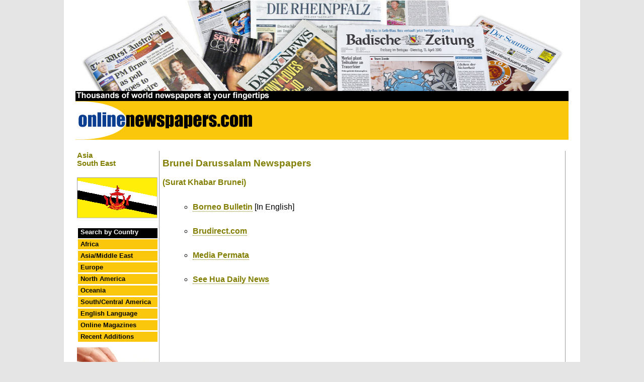

--- FILE ---
content_type: text/html
request_url: https://onlinenewspapers.com/brunei.shtml
body_size: 3791
content:
<!DOCTYPE HTML PUBLIC "-//W3C//DTD HTML 4.01 Transitional//EN" "http://www.w3.org/TR/html4/loose.dtd">

<html itemscope itemtype="http://schema.org/">

<head>

<!-- Global site tag (gtag.js) - Google Analytics -->
<script async src="https://www.googletagmanager.com/gtag/js?id=UA-5720145-1"></script>
<script>
  window.dataLayer = window.dataLayer || [];
  function gtag(){dataLayer.push(arguments);}
  gtag('js', new Date());
  gtag('config', 'UA-5720145-1');
</script>
<!-- Google Analytics End -->
<!-- Start Google Auto Ads Code -->
<script async src="https://pagead2.googlesyndication.com/pagead/js/adsbygoogle.js?client=ca-pub-5376132768518593"
     crossorigin="anonymous"></script>
<!-- End Google Place Ads Code -->

<title>Brunei Darussalam Newspapers : Surat Khabar Brunei : Newspapers from Brunei Darussalam : Brunei Darussalam News : Asia</title>

<meta http-equiv="Content-type" content="text/html;charset=UTF-8">

<meta name="copyright" content=" ">

<meta name="description" content="Brunei Darussalam newspapers for information on local issues, politics, events, celebrations, people and business. Looking for accommodation, shopping, bargains and weather then this is the place to start. Information about holidays, vacations, resorts, real estate and property together with finance, stock market and investments reports; also look for theater, movies, culture, entertainment, activities and events all covered in newspapers from Brunei Darussalam.">

<meta name="viewport" content="width=device-width, initial-scale=1.0, user-scalable=no" />

<meta itemprop="name" content="Directory of Brunei Darussalam Newspapers">

<meta itemprop="description" content="An extensive directory of Brunei Darussalam Online Newspapers provided to you by OnlineNewspapers.com">

<meta itemprop="image" content="https://onlinenewspapers.com/images/brunei.gif">

<meta property="og:title" content="Directory of Brunei Darussalam Online Newspapers" />

<meta property="og:type" content="country" />

<meta property="og:url" content="https://onlinenewspapers.com/brunei.shtml" />

<meta property="og:image" content="https://onlinenewspapers.com/images/brunei.gif" />

<meta property="og:site_name" content="Brunei Darussalam Online Newspapers" />

<meta property="og:description" content="A alphabetical directory on Brunei Darussalam Newspapers showing newspaper name, region in which it's published and published language/s." />

<meta property="fb:admins" content="1484863595" />

<base href="https://onlinenewspapers.com/" />

<link rel="stylesheet" href="/css/oln.css">

  <!-- start suckerfish menu head -->
  <!-- Dropdown menu from http://htmldog.com/articles/suckerfish/dropdowns/ -->
  <style type="text/css">
   #leftNav, #leftNav ul { /* all lists */
     padding: 0;
     margin: 0;
     list-style: none;
     float : left;
     width : 160px;
   }
  
   #leftNav li { /* all list items */
     position : relative;
     float : left;
     line-height : 20px;
     margin-bottom : -1px;
     margin-left: 0px;
     margin-right: 0px;
     width: 160px;
   }
   
   #leftNav li ul { /* second-level lists */
     position : absolute;
     left: -999em;
     margin-left : 160px;
     margin-top : -24px;
   }
   
   #leftNav li ul ul { /* third-and-above-level lists */
     left: -999em;
   }
   
   #leftNav li a {
     width: 148px;
     w\idth : 148px;
     display : block;
     border : 2px solid #ffffff;
     padding : 0 5px;
     color : black;
     font-weight : bold;
     text-decoration : none;
     background-color : #fac70c;
   }
   
   #leftNav li a:hover {
     color : white;
     background-color : black;
   }
   
   #leftNav li:hover ul ul, #leftNav li:hover ul ul ul, #leftNav li.sfhover ul ul, #leftNav li.sfhover ul ul ul {
     left: -999em;
   }
   
   #leftNav li:hover ul, #leftNav li li:hover ul, #leftNav li li li:hover ul, #leftNav li.sfhover ul, #leftNav li li.sfhover ul, #leftNav li li li.sfhover ul { /* lists nested under hovered list items */
     left: auto;
   }
  </style>
  <script type="text/javascript">
   sfHover = function() {
     var sfEls = document.getElementById("leftNav").getElementsByTagName("LI");
     for (var i=0; i<sfEls.length; i++) {
       sfEls[i].onmouseover=function() {
         this.className+=" sfhover";
       }
       sfEls[i].onmouseout=function() {
         this.className=this.className.replace(new RegExp(" sfhover\\b"), "");
       }
     }
   }
   if (window.attachEvent) window.attachEvent("onload", sfHover);
  </script>
  <!-- end suckerfish menu head -->

<!--Start Frame Break Code-->
<script language="javascript" type="text/javascript">
if (window!= top) top.location.href = location.href;
</script>
<!--End Frame Break Code-->

</head>

<body class="pageBody">
<!--#include virtual="/scripts/facebook-google-script.inc"-->
<table class="t0"><tr><td>
<table class="t1">
<tr><td colspan="2"  class="t1">
<img src="/images/papers-google.jpg" alt="World Newspapers" style="width:980px;height:180px"></td>
</tr>
<tr style="height: 20px; background-color: 000000;"><td colspan="2" class="t1" style="text-align: left; padding: 0px; vertical-align: middle;">
<table style="width: 980px; padding: 0px; collapse: collapse; background-color: #000000; margin-left: auto; margin-right: auto;">
  <tr>
    <td style="text-align: left; padding: 0px; vertical-align: middle;"><img src="/images/tagline.gif" style="width:383px;height:16px" alt="Thousands Of World Newspapers At Your Fingertips"></td>
    <td style="text-align: right; padding: 0px; vertical-align: middle;">
      </td>
  </tr>
</table>
</td></tr>
<tr>
<td class="t1">
<table width="980" border="0" cellspacing="0" cellpadding="0" bgcolor="#FAC70C">
  <tr>
    <td style="width: 282px; text-align: left; padding: 0px;"><a href="/"><img src="/images/logo2.gif" style="width:353px;height:77px" border="0" alt="Home"></a></td>
    <td style="text-align: right; background-color: #FAC70C;">
<!-- START TOP BANNER CODE 720x90 --> 
<!-- -->
<!-- END TOP BANNER CODE 720x90 -->
    </td>
  </tr>
</table>
	   </td>
</tr>
</table>
<div style="height: 20px;"></div>

<table class="t3">

<tr><td class="t3a">

<!--Start Top Left 160-->

<div align="left">

<h4>Asia<br>South East</h4>

<img src="/images-flags/brunei.gif" alt="Directory of Brunei Darussalam Newspapers" style="width:160px;height:81px">

</div>

<div style="height: 10px;"></div>

<!--Start Facebook Botton Code refer also code above-->

<div class="fb-like" data-href="https://onlinenewspapers.com/brunei.shtml" data-send="false" data-layout="button_count" data-width="160" data-show-faces="true" data-font="arial" data-action="recommend"></div>

<!--End Facebook Botton Code-->

</div>

<div style="height: 10px;"></div>

<!-- start suckerfish menu body -->

<div style="width: 158px; border: 2px #ffffff; background-color: #000000; color: #ffffff; font-family: arial; font-size: 13px; font-weight: bold; height: 20px; margin-left: 2px;">

<span style="vertical-align: middle; margin-left: 5px;">Search by Country</span></div>



<ul id="leftNav">

  <li><a href="https://onlinenewspapers.com/africa-newspapers.shtml">Africa</a>

    <ul>

      <li><a href="https://onlinenewspapers.com/africa-newspapers.shtml#central-african">Central Africa</a></li>

      <li><a href="https://onlinenewspapers.com/africa-newspapers.shtml#eastern-african">Eastern Africa</a></li>

      <li><a href="https://onlinenewspapers.com/africa-newspapers.shtml#horn-of-africa">Horn of Africa</a></li>

      <li><a href="https://onlinenewspapers.com/africa-newspapers.shtml#northern-african">Northern Africa</a></li>

      <li><a href="https://onlinenewspapers.com/africa-newspapers.shtml#southern-african">Southern Africa</a></li>

      <li><a href="https://onlinenewspapers.com/africa-newspapers.shtml#western-african">Western Africa</a></ul>

  </li>

  <li><a href="https://onlinenewspapers.com/asian-newspapers.shtml">Asia/Middle East</a>

    <ul>

      <li><a href="https://onlinenewspapers.com/asian-newspapers.shtml#eastern-asia">Eastern Asia</a></li>

      <li><a href="https://onlinenewspapers.com/asian-newspapers.shtml#northern-asia">Northern Asia</a></li>

      <li><a href="https://onlinenewspapers.com/asian-newspapers.shtml#south-central-asia">South-Central Asia</a></li>

      <li><a href="https://onlinenewspapers.com/asian-newspapers.shtml#south-east-asia">South East Asia</a></li>

      <li><a href="https://onlinenewspapers.com/asian-newspapers.shtml#middle-east">Middle East</a></li>

    </ul>

  </li>

  <li><a href="https://onlinenewspapers.com/european-newspapers.shtml">Europe</a>

    <ul>

      <li><a href="https://onlinenewspapers.com/european-newspapers.shtml#eastern-european">Eastern Europe</a></li>

      <li><a href="https://onlinenewspapers.com/european-newspapers.shtml#northern-european">Northern Europe</a></li>

      <li><a href="https://onlinenewspapers.com/european-newspapers.shtml#southern-european">Southern Europe</a></li>

      <li><a href="https://onlinenewspapers.com/european-newspapers.shtml#western-european">Western Europe</a></li>

    </ul>

  </li>

  <li><a href="https://onlinenewspapers.com/north-america-newspapers.shtml">North America</a>

    <ul>

      <li><a href="https://onlinenewspapers.com/north-america-newspapers.shtml#usa">USA</a>

	<ul>

	  <li><a href="https://onlinenewspapers.com/usstate/usatable.shtml">By State</a>

	  <li><a href="https://onlinenewspapers.com/usalpha/usaalpha.shtml">Alphabetically</a>

	  <li><a href="https://onlinenewspapers.com/usstate/spanish-language-newspapers-usa.shtml">Spanish Language</a>

	</ul>

      </li>

      <li><a href="https://onlinenewspapers.com/north-america-newspapers.shtml#canada">Canada</a>

	<ul>

	  <li><a href="https://onlinenewspapers.com/canada-province-newspapers.shtml">By Province</a>

	  <li><a href="https://onlinenewspapers.com/canada-a-l.shtml">Alphabetically</a>

	</ul>

      </li>

      <li><a href="https://onlinenewspapers.com/north-america-newspapers.shtml#mexico">Mexico</a></li>

      <li><a href="https://onlinenewspapers.com/north-america-newspapers.shtml#caribbean">Caribbean</a></li>

    </ul>

  </li>

  <li><a href="https://onlinenewspapers.com/oceania-newspapers.shtml">Oceania</a><ul>

      <li><a href="https://onlinenewspapers.com/oceania-newspapers.shtml#australia">Australia/NZ</a></li>

      <li><a href="https://onlinenewspapers.com/oceania-newspapers.shtml#antarctica">Antarctica</a></li>

      <li><a href="https://onlinenewspapers.com/oceania-newspapers.shtml#melanesia">Melanesia</a></li>

      <li><a href="https://onlinenewspapers.com/oceania-newspapers.shtml#micronesia">Micronesia</a></li>

      <li><a href="https://onlinenewspapers.com/oceania-newspapers.shtml#polynesia">Polynesia</a></li>

    </ul>

  </li>

  <li><a href="https://onlinenewspapers.com/south-america-newspapers.shtml">South/Central America</a>

    <ul>

      <li><a href="https://onlinenewspapers.com/south-america-newspapers.shtml#central-american">Central America</a></li>

      <li><a href="https://onlinenewspapers.com/south-america-newspapers.shtml#south-american">South America</a></li>

    </ul>

  </li>

  <li><a href="https://onlinenewspapers.com/english-language-newspapers.shtml">English Language</a>

    <ul>

	  <li><a href="https://onlinenewspapers.com/english-language-newspapers-india.shtml">India</a>

	  <li><a href="https://onlinenewspapers.com/english-language-newspapers-middle-east.shtml">Middle East</a>

	  <li><a href="https://onlinenewspapers.com/english-language-newspapers-pakistan.shtml">Pakistan</a>

    </ul>

  </li>

  <li><a href="https://onlinenewspapers.com/magazines/index.shtml">Online Magazines</a>

  </li>

   <li><a href="https://onlinenewspapers.com/most-recent-additions-to-onlinenewspapers.shtml">Recent Additions</a>

  </li>

</ul>

<!-- end suckerfish menu body -->

<div style="height: 10px; clear: left;"></div>

<div style="text-align: center"><a href="https://onlinenewspapers.com/emailform/feedback.php" title="EMAIL US if you know of any new online newspapers or those on our lists where the address has changed" alt="EMAIL US if you know of any new online newspapers or those on our lists where the address has changed"><img src="https://onlinenewspapers.com/images/email-us.jpg" alt="Email OLN About New Newspapers" border="0" style="width:160px;height:110px"></a></div>

<div style="height: 10px;"></div>

<!-- Top 160x600 here -->

<!--End Top Left 160-->

</td><td  class="t3b" rowspan="2">

<!--Start Center Here-->

<h1 class="txt">Brunei Darussalam Newspapers</h1>

<h2 class="txt">(Surat Khabar Brunei)</h2>

<ul>

<!-- 01 January 2021 -->
<li><a href="http://www.borneobulletin.com.bn/" class="but" target="_blank" rel="nofollow">Borneo Bulletin</a> [In English]</li>
<li><a href="http://www.brudirect.com/" class="but" target="_blank" rel="nofollow">Brudirect.com</a></li>
<li><a href="https://www.mediapermata.com.bn/" class="but" target="_blank" rel="nofollow">Media Permata</a></li>
<li><a href="http://news.seehua.com/" class="but" target="_blank" rel="nofollow">See Hua Daily News</a></li>

</ul>

<!--End Center Here-->

</td><td class="t3c">

<!--Start Top Right 300-->

<!-- START TOP RIGHT COLUMN BANNER CODE 300x600 -->
<!-- -->
<!-- START TOP RIGHT COLUMN BANNER CODE 300x600 -->


<div style="height: 10px;"></div>

</td></tr>

<tr><td class="t3a">

<!--Start Bottom Left 160-->

<!--End Bottom Left 160-->

</td><td class="t3c">

<!--Start Bottom Right 300-->

<!--End Bottom Right 300-->

</td></tr>

</table>

<div style="background-color: #ffffff; width: 1024px; margin-left: auto;  margin-right: auto;">
<table style="width: 980px; margin-left: auto; margin-right: auto; collapse: collapse; padding: 0px;">
  <tbody><tr style="height:75px;"> 
    <td align="center"> 
      <a href="/"><img src="/images/back-to-main-index.jpg" alt="OLN Back To Main Index" style="width:300px;height:20px"></a></td>
  </tr>
</tbody></table>
<div style="background-color: #fac70c; width: 980px; margin-left: auto;  margin-right: auto;">
<table style="width: 980px; margin-left: auto; margin-right: auto; collapse: collapse; padding: 0px;">
  <tbody><tr> 
    <td class="text-foot" align="center" height="19"><p class="footer">
      <a href="/" class="footer">Home</a> 
      | <a href="/sitemap/sitemapkey.shtml" class="footer">Site Map</a>
      | <a href="/privacy.shtml" class="footer">Privacy Policy</a> 
      | <a href="/emailform/feedback.php" class="footer">Add Newspaper</a> 
      | <a href="/magazines/index.shtml" class="footer">Online Magazines</a> 
      | <a href="/most-recent-additions-to-onlinenewspapers.shtml" class="footer">Recent Additions</a>
      | <a href="mailto:?subject=Onlinenewspapers&amp;body=Found%20this%20site%20and%20thought%20you%20might%20find%20it%20interesting.%20Just%20click%20on%20the%20following%20link%20to%20check%20it%20out%20/" class="footer">Tell a Friend About Us</a>
</td>
  </tr>
</tbody></table>
<table style="width: 980px; margin-left: auto; margin-right: auto; collapse: collapse; padding: 0px;">
  <tbody><tr> 
    <td align="center" height="23"><p class="footer">Copyright &copy;1995-2022</p>
</td>
  </tr>
</tbody></table>
</div>
</div>
</td></tr></table>
</body>
<script>'undefined'=== typeof _trfq || (window._trfq = []);'undefined'=== typeof _trfd && (window._trfd=[]),_trfd.push({'tccl.baseHost':'secureserver.net'},{'ap':'cpbh-mt'},{'server':'p3plmcpnl504144'},{'dcenter':'p3'},{'cp_id':'7289395'},{'cp_cache':''},{'cp_cl':'8'}) // Monitoring performance to make your website faster. If you want to opt-out, please contact web hosting support.</script><script src='https://img1.wsimg.com/traffic-assets/js/tccl.min.js'></script></html>

--- FILE ---
content_type: text/html; charset=utf-8
request_url: https://www.google.com/recaptcha/api2/aframe
body_size: 249
content:
<!DOCTYPE HTML><html><head><meta http-equiv="content-type" content="text/html; charset=UTF-8"></head><body><script nonce="UGXENn1Bioxv80TU0XKpUg">/** Anti-fraud and anti-abuse applications only. See google.com/recaptcha */ try{var clients={'sodar':'https://pagead2.googlesyndication.com/pagead/sodar?'};window.addEventListener("message",function(a){try{if(a.source===window.parent){var b=JSON.parse(a.data);var c=clients[b['id']];if(c){var d=document.createElement('img');d.src=c+b['params']+'&rc='+(localStorage.getItem("rc::a")?sessionStorage.getItem("rc::b"):"");window.document.body.appendChild(d);sessionStorage.setItem("rc::e",parseInt(sessionStorage.getItem("rc::e")||0)+1);localStorage.setItem("rc::h",'1770087261575');}}}catch(b){}});window.parent.postMessage("_grecaptcha_ready", "*");}catch(b){}</script></body></html>

--- FILE ---
content_type: text/css
request_url: https://onlinenewspapers.com/css/oln.css
body_size: 1278
content:
.pageBody   {background-color: #E5E5E5; margin-top: 0; margin-left: 0; margin-right: 0; margin-bottom: 0; text-align: center}
table.t0 {width: 1024px; margin-left: auto; margin-right: auto; text-align:center; vertical-align:top; border: 0px solid black; border-spacing: 0px; border-collapse: separate; background-color: white;}

table.t1 {width: 980px; margin-left: auto; margin-right: auto; text-align:center; vertical-align:top; border: 0px black; border-spacing: 0px; border-collapse: collapse; background-color: #ffffff;}
td.t1 {padding-right: 0; padding-left: 0; padding-top: 0; padding-bottom: 0;}

td.t1a {margin-left: auto; margin-right: auto; text-align:center; vertical-align:top; border: 0px solid black;}
table.t2 {width: 980px; margin-left: auto; margin-right: auto; text-align:right; vertical-align:top; border: 0px solid black; background-color: white;}

table.t3 {width: 980px; margin-left: auto; margin-right: auto; text-align:center; vertical-align:top; border: 0px solid black; background-color: white;}
td.t3a {width: 160px; margin-left: auto; margin-right: auto; border: 0pt solid black; text-align:left; vertical-align:top;}
td.t3b {width: 100%; margin-left: auto; margin-right: auto; border: 0pt solid black; text-align:center; vertical-align:top; border-left: 1px solid #999999; border-style: solid; border-right: 1px solid #999999;}
td.t3index {width: 728; margin-left: auto; margin-right: auto; border: 0pt solid #000000; text-align:center; vertical-align:top; border-style: solid; border-right: 1px;}
td.t3c {width: 300px; margin-left: auto; margin-right: auto; border: 0pt solid black; text-align:right; vertical-align:top;}
table.temp {color:#000000; font-size:8pt; font-family:Arial, Helvetica, sans-serif; font-weight:normal;}
table.weather {width: 90%; margin-left: auto; margin-right: auto; color:#000000; border-spacing: 0px; border-collapse: collapse; font-size:8pt; font-family:Arial, Helvetica, sans-serif; font-weight:normal; text-align: center;}
table.weather td {font-size:8pt; font-family:Arial, Helvetica, sans-serif; font-weight:normal; text-align: center;}

table.form {width: 400px; margin-left: auto; margin-right: auto; border: 0pt; color:#000000; font-size:10pt; font-family:Arial, Helvetica, sans-serif; font-weight:normal; border-spacing: 0px; border-collapse: collapse;}

table.email {width: 320px; margin-left: auto; margin-right: auto; border: 0pt; color:#000000; font-size:12pt; font-family:Arial, Helvetica, sans-serif; font-weight:normal; border-spacing: 0px; border-collapse: collapse;}

p {font-size:10pt; font-family: Arial; color:#000000; text-align: left; margin-top: 5px; vertical-align: top;}
p.txt {font-size:10pt; font-family: Arial; color:#000000; text-align: left;  margin-top: 2px; margin-bottom: 8px; margin-left: 10px; margin-right: 10px;}
p.cap {font-size:8pt; font-family: Arial; font-style: italic; color:#000000; text-align: center; margin-left: 10px; margin-right: 10px;}
p.cap {font-size:8pt; font-family: Arial; font-style: italic; color:#000000; text-align: left; margin-left: 10px; margin-right: 10px;}
p.footer {font-size:10pt; font-family: Arial; font-weight: bold; color:#000000; text-align: center;}
p.date {font-size:12pt; font-family: Arial; font-weight: bold; color:#ffffff; text-align: right; vertical-align: middle;}

table.t4 {width: 980px; margin-left: auto; margin-right: auto; border: 0pt solid #ffffff; text-align:center; vertical-align:top;}
table.t5 {width: 980px; margin-left: auto; margin-right: auto; text-align:center; vertical-align:top; border: 0px solid black; background-color: white;}
h1 {font-size:14pt; font-family: Arial; color:#827f00; text-align: left;}
h1.txt {font-size:14pt; font-family: Arial; color:#827f00; text-align: left; margin-left: 5px; margin-bottom: 1em;}
h1.index {font-size:14pt; font-family: Arial; color:#827f00; text-align: center; margin-bottom: 1em;}
h2 {font-size:12pt; font-family: Arial; color:#827f00; text-align: left; margin-left: 5px; margin-bottom: 0.5em; margin-top: 2em:}
h2.index {font-size:12pt; font-family: Arial; color:#827f00; text-align: center; margin-top: 2em:}
h3 {font-size:10pt; font-family: Arial; color:#827f00; text-align: left;}
h3.search {font-size:10pt; font-family: Arial; color:#827f00; text-align: center;}
h4 {font-size:11pt; font-family: Arial; color:#827f00; text-align: left; margin-top: 0px; margin-left: 0px;}
h4.txt {font-size:11pt; font-family: Arial; color:#827f00; text-align: left; margin-top: 0px; margin-left: 5px;}

a:link.footer {font-family: Arial; font-size: 10pt; color:#000000; font-weight:bold; text-decoration: none; border-bottom: 1px #ffffff dotted;}
a:hover.footer {font-family: Arial; font-size: 10pt; color: #999999; font-weight: bold; text-decoration: underline;} 
a:active.footer {font-family: Arial; font-size: 10pt; color:#999999; font-weight: bold; text-decoration:none; }
a:visited.footer {font-family: Arial; font-size: 10pt; color:#999999; font-weight: bold;}

a:link {font-family: Arial; font-size: 10pt; color:#827f00; font-weight:bold; text-decoration: none;}
a:hover {font-family: Arial; font-size: 10pt; color: #999999; font-weight: bold; text-decoration: underline;} 
a:active {font-family: Arial; font-size: 10pt; color:#999999; font-weight: bold; text-decoration:none; }
a:visited {font-family: Arial; font-size: 10pt; color:#999999; font-weight: bold;}

a:link.but {font-family: Arial; font-size: 12pt; color:#827f00; font-weight:bold; text-decoration: none; border-bottom: 1px #827f00 dotted;}
a:hover.but {font-family: Arial; font-size: 12pt; color: #999999; font-weight: bold; text-decoration: underline;} 
a:active.but {font-family: Arial; font-size: 12pt; color:#999999; font-weight: bold; text-decoration:none; }
a:visited.but {font-family: Arial; font-size: 12pt; color:#999999; font-weight: bold;}

a:link.next {font-family: Arial; font-size: 12pt; color:#ffffff; font-weight:bold; text-decoration: none;}
a:hover.next {font-family: Arial; font-size: 12pt; color: #ffffff; font-weight: bold; text-decoration: underline;} 
a:active.next {font-family: Arial; font-size: 12pt; color:#ffffff; font-weight: bold; text-decoration:none; }
a:visited.next {font-family: Arial; font-size: 12pt; color:#ffffff; font-weight: bold;}

hr {color: #999999; width:100%; background-color: #999999; height: 1px; border-width: 0;}
hr.cruise {color: #999999; width:100%; background-color: #999999; height: 1px; border-width: 0; margin-bottom: 10px;}

ul {font-size:12pt; font-family: Arial; color:#000000; margin-left: 15px; text-align: left; line-height: 4em; list-style-type: circle;}
ul.txt {font-size:10pt; font-family: Arial; color:#000000; margin-left: 10px; text-align: left; line-height: 1.25em; list-style-type: circle;}
ul.res {font-size:10pt; font-family: Arial; color:#000000; margin-left: 1px; text-align: left; line-height: 1.25em; list-style-type: circle;}

li.txt {font-size:10pt; font-family: Arial; color:#000000; margin-left: 10px; text-align: left; line-height: 1.25em; margin-right: 5px; margin-top: 5px;}
li {font-size:12pt; font-family: Arial; color:#000000; margin-left: 10px; text-align: left; line-height: 3em; margin-right: 10px;}
li.res {font-size:10pt; font-family: Arial; color:#000000; margin-left: 1px; text-align: left; line-height: 2em; margin-right: 2px;}
img.center {float:middle; background-color:white; border: 0px solid; text-align: center;}
div.image {display: block; margin-left: auto; margin-right: auto; line-height: 20px;}

div.tbl1 {float:right; background-color:white; padding-left: 3px;}
div.tbl1 p {font-size:8pt; font-family: Arial; font-style: italic; color:#000000; text-align: center; margin-left: 10px; margin-right: 10px;}
div.tbl2 {float:center; background-color:white; padding: 3px; text-align: center;}
div.tbl2 p {font-size:8pt; font-family: Arial; font-style: italic; color:#000000; text-align: center; margin-left: 10px; margin-right: 10px;}
div.tbl3 {float:right; background-color:white; padding: 3px; text-align: center;}
div.tbl3 img {border: 0px solid; height: 100px; width: 100px; vertical-align: middle;}
div.social-but {width: 160px; margin-top: 1em; margin-bottom: 1em; margin-left: 0px;}

div.next {width: 100%; height: 20px; text-align: center; vertical-align: middle; background-color: #827f00; font-family: Arial; font-size: 12pt; color:#ffffff; font-weight: bold;}

div.index {width: 90%;}
div.car {text-align: center; margin-top: 50px;}

table.datatable {color : black; background : #ffffff; border : 0px; font : normal 12px Arial; padding : 0; border-collapse : collapse; margin : 5px 5px 5px 5px; vertical-align : top; text-align : left;}
table.datatable td {padding: 5px 5px 5px 5px; vertical-align : top;}

table.index {width: 450px; text-align: center; margin-left: auto; margin-right: auto;}
table.index td {text-align: center; padding-bottom: 20px; vertical-align : top;}

table.dist {width: 450px; color: black; background: #ffffff; border-top: 1px; border-left: 1px; border-right: 1px; border-bottom: 1px; font: normal 12px Arial; padding: 0; border-collapse: collapse; margin: 5px 5px 5px 5px; vertical-align: top; text-align: right;}
table.dist td {padding: 1px 1px 1px 1px; vertical-align: middle; border-top: 1px; border-left: 1px; border-right: 1px;border-bottom: 1px;}
table.usstateindex {width: 90%; color: black; background: #ffffff; font: normal 12px Arial; padding: 0; border-collapse: collapse; margin: auto; vertical-align: top; text-align: left;}
table.usstateindex td  {padding: 3px 3px 3px 3px; vertical-align: middle; margin-bottom: 5px;}
table.interestingsites {width: 90%; color: black; background: #fac70c; font: bold 10px Arial; padding: 0; border-collapse: collapse; margin: auto; vertical-align: top; text-align: left;}
table.interestingsites td  {padding: 3px 3px 3px 3px; vertical-align: middle; margin-bottom: 5px;}

div.tbl1 {float:right; background-color:white; padding-left: 3px;}
div.tbl2      {float:right; background-color:white; padding-left: 2px;}
div.tbl2 img {border: 0px solid; width: 50px; height: 50px; vertical-align: middle;}
table.box1   {border: 1px #fac70c solid; background-repeat: no-repeat}
p.news {font-family: Arial, Helvetica, sans-serif; font-size: 11px; color: #333333; font-weight: normal; margin: 0px;}

table.article {width: 100%; border: 0; border: 0px black; border-spacing: 0px; border-collapse: collapse; font-family: Arial; font-size: 10pt; color:#827f00; font-weight:bold;}
table.article tr {background-color: #fac70c; height: 18px;}
p.ad {font-size:75%; font-face:arial; color:#CCCCCC; text-align:center;}